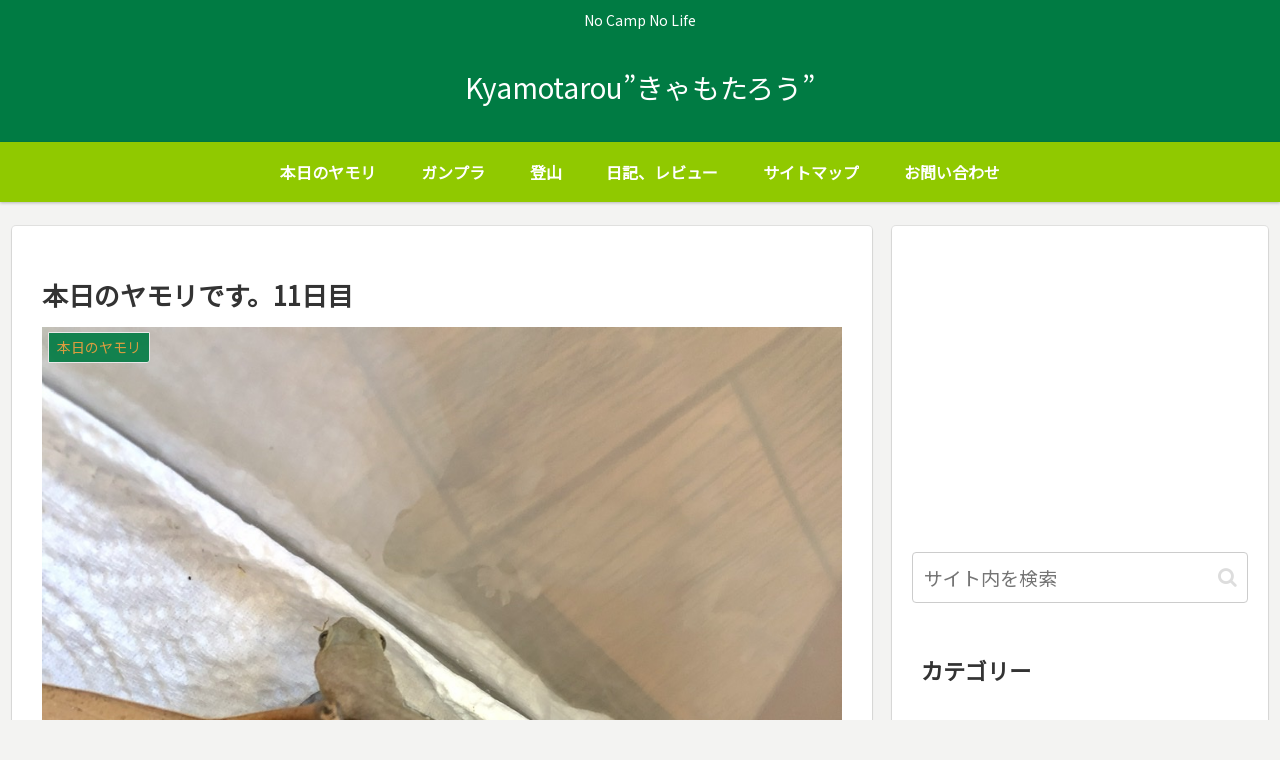

--- FILE ---
content_type: text/html; charset=utf-8
request_url: https://www.google.com/recaptcha/api2/anchor?ar=1&k=6LfIkaQZAAAAAPGxMRwTb5ToybQF9A-rAL7PgEO4&co=aHR0cHM6Ly90bXRta3lhbW90YXJvdS5jb206NDQz&hl=en&v=N67nZn4AqZkNcbeMu4prBgzg&size=invisible&badge=inline&anchor-ms=20000&execute-ms=30000&cb=yp87re808nk6
body_size: 48898
content:
<!DOCTYPE HTML><html dir="ltr" lang="en"><head><meta http-equiv="Content-Type" content="text/html; charset=UTF-8">
<meta http-equiv="X-UA-Compatible" content="IE=edge">
<title>reCAPTCHA</title>
<style type="text/css">
/* cyrillic-ext */
@font-face {
  font-family: 'Roboto';
  font-style: normal;
  font-weight: 400;
  font-stretch: 100%;
  src: url(//fonts.gstatic.com/s/roboto/v48/KFO7CnqEu92Fr1ME7kSn66aGLdTylUAMa3GUBHMdazTgWw.woff2) format('woff2');
  unicode-range: U+0460-052F, U+1C80-1C8A, U+20B4, U+2DE0-2DFF, U+A640-A69F, U+FE2E-FE2F;
}
/* cyrillic */
@font-face {
  font-family: 'Roboto';
  font-style: normal;
  font-weight: 400;
  font-stretch: 100%;
  src: url(//fonts.gstatic.com/s/roboto/v48/KFO7CnqEu92Fr1ME7kSn66aGLdTylUAMa3iUBHMdazTgWw.woff2) format('woff2');
  unicode-range: U+0301, U+0400-045F, U+0490-0491, U+04B0-04B1, U+2116;
}
/* greek-ext */
@font-face {
  font-family: 'Roboto';
  font-style: normal;
  font-weight: 400;
  font-stretch: 100%;
  src: url(//fonts.gstatic.com/s/roboto/v48/KFO7CnqEu92Fr1ME7kSn66aGLdTylUAMa3CUBHMdazTgWw.woff2) format('woff2');
  unicode-range: U+1F00-1FFF;
}
/* greek */
@font-face {
  font-family: 'Roboto';
  font-style: normal;
  font-weight: 400;
  font-stretch: 100%;
  src: url(//fonts.gstatic.com/s/roboto/v48/KFO7CnqEu92Fr1ME7kSn66aGLdTylUAMa3-UBHMdazTgWw.woff2) format('woff2');
  unicode-range: U+0370-0377, U+037A-037F, U+0384-038A, U+038C, U+038E-03A1, U+03A3-03FF;
}
/* math */
@font-face {
  font-family: 'Roboto';
  font-style: normal;
  font-weight: 400;
  font-stretch: 100%;
  src: url(//fonts.gstatic.com/s/roboto/v48/KFO7CnqEu92Fr1ME7kSn66aGLdTylUAMawCUBHMdazTgWw.woff2) format('woff2');
  unicode-range: U+0302-0303, U+0305, U+0307-0308, U+0310, U+0312, U+0315, U+031A, U+0326-0327, U+032C, U+032F-0330, U+0332-0333, U+0338, U+033A, U+0346, U+034D, U+0391-03A1, U+03A3-03A9, U+03B1-03C9, U+03D1, U+03D5-03D6, U+03F0-03F1, U+03F4-03F5, U+2016-2017, U+2034-2038, U+203C, U+2040, U+2043, U+2047, U+2050, U+2057, U+205F, U+2070-2071, U+2074-208E, U+2090-209C, U+20D0-20DC, U+20E1, U+20E5-20EF, U+2100-2112, U+2114-2115, U+2117-2121, U+2123-214F, U+2190, U+2192, U+2194-21AE, U+21B0-21E5, U+21F1-21F2, U+21F4-2211, U+2213-2214, U+2216-22FF, U+2308-230B, U+2310, U+2319, U+231C-2321, U+2336-237A, U+237C, U+2395, U+239B-23B7, U+23D0, U+23DC-23E1, U+2474-2475, U+25AF, U+25B3, U+25B7, U+25BD, U+25C1, U+25CA, U+25CC, U+25FB, U+266D-266F, U+27C0-27FF, U+2900-2AFF, U+2B0E-2B11, U+2B30-2B4C, U+2BFE, U+3030, U+FF5B, U+FF5D, U+1D400-1D7FF, U+1EE00-1EEFF;
}
/* symbols */
@font-face {
  font-family: 'Roboto';
  font-style: normal;
  font-weight: 400;
  font-stretch: 100%;
  src: url(//fonts.gstatic.com/s/roboto/v48/KFO7CnqEu92Fr1ME7kSn66aGLdTylUAMaxKUBHMdazTgWw.woff2) format('woff2');
  unicode-range: U+0001-000C, U+000E-001F, U+007F-009F, U+20DD-20E0, U+20E2-20E4, U+2150-218F, U+2190, U+2192, U+2194-2199, U+21AF, U+21E6-21F0, U+21F3, U+2218-2219, U+2299, U+22C4-22C6, U+2300-243F, U+2440-244A, U+2460-24FF, U+25A0-27BF, U+2800-28FF, U+2921-2922, U+2981, U+29BF, U+29EB, U+2B00-2BFF, U+4DC0-4DFF, U+FFF9-FFFB, U+10140-1018E, U+10190-1019C, U+101A0, U+101D0-101FD, U+102E0-102FB, U+10E60-10E7E, U+1D2C0-1D2D3, U+1D2E0-1D37F, U+1F000-1F0FF, U+1F100-1F1AD, U+1F1E6-1F1FF, U+1F30D-1F30F, U+1F315, U+1F31C, U+1F31E, U+1F320-1F32C, U+1F336, U+1F378, U+1F37D, U+1F382, U+1F393-1F39F, U+1F3A7-1F3A8, U+1F3AC-1F3AF, U+1F3C2, U+1F3C4-1F3C6, U+1F3CA-1F3CE, U+1F3D4-1F3E0, U+1F3ED, U+1F3F1-1F3F3, U+1F3F5-1F3F7, U+1F408, U+1F415, U+1F41F, U+1F426, U+1F43F, U+1F441-1F442, U+1F444, U+1F446-1F449, U+1F44C-1F44E, U+1F453, U+1F46A, U+1F47D, U+1F4A3, U+1F4B0, U+1F4B3, U+1F4B9, U+1F4BB, U+1F4BF, U+1F4C8-1F4CB, U+1F4D6, U+1F4DA, U+1F4DF, U+1F4E3-1F4E6, U+1F4EA-1F4ED, U+1F4F7, U+1F4F9-1F4FB, U+1F4FD-1F4FE, U+1F503, U+1F507-1F50B, U+1F50D, U+1F512-1F513, U+1F53E-1F54A, U+1F54F-1F5FA, U+1F610, U+1F650-1F67F, U+1F687, U+1F68D, U+1F691, U+1F694, U+1F698, U+1F6AD, U+1F6B2, U+1F6B9-1F6BA, U+1F6BC, U+1F6C6-1F6CF, U+1F6D3-1F6D7, U+1F6E0-1F6EA, U+1F6F0-1F6F3, U+1F6F7-1F6FC, U+1F700-1F7FF, U+1F800-1F80B, U+1F810-1F847, U+1F850-1F859, U+1F860-1F887, U+1F890-1F8AD, U+1F8B0-1F8BB, U+1F8C0-1F8C1, U+1F900-1F90B, U+1F93B, U+1F946, U+1F984, U+1F996, U+1F9E9, U+1FA00-1FA6F, U+1FA70-1FA7C, U+1FA80-1FA89, U+1FA8F-1FAC6, U+1FACE-1FADC, U+1FADF-1FAE9, U+1FAF0-1FAF8, U+1FB00-1FBFF;
}
/* vietnamese */
@font-face {
  font-family: 'Roboto';
  font-style: normal;
  font-weight: 400;
  font-stretch: 100%;
  src: url(//fonts.gstatic.com/s/roboto/v48/KFO7CnqEu92Fr1ME7kSn66aGLdTylUAMa3OUBHMdazTgWw.woff2) format('woff2');
  unicode-range: U+0102-0103, U+0110-0111, U+0128-0129, U+0168-0169, U+01A0-01A1, U+01AF-01B0, U+0300-0301, U+0303-0304, U+0308-0309, U+0323, U+0329, U+1EA0-1EF9, U+20AB;
}
/* latin-ext */
@font-face {
  font-family: 'Roboto';
  font-style: normal;
  font-weight: 400;
  font-stretch: 100%;
  src: url(//fonts.gstatic.com/s/roboto/v48/KFO7CnqEu92Fr1ME7kSn66aGLdTylUAMa3KUBHMdazTgWw.woff2) format('woff2');
  unicode-range: U+0100-02BA, U+02BD-02C5, U+02C7-02CC, U+02CE-02D7, U+02DD-02FF, U+0304, U+0308, U+0329, U+1D00-1DBF, U+1E00-1E9F, U+1EF2-1EFF, U+2020, U+20A0-20AB, U+20AD-20C0, U+2113, U+2C60-2C7F, U+A720-A7FF;
}
/* latin */
@font-face {
  font-family: 'Roboto';
  font-style: normal;
  font-weight: 400;
  font-stretch: 100%;
  src: url(//fonts.gstatic.com/s/roboto/v48/KFO7CnqEu92Fr1ME7kSn66aGLdTylUAMa3yUBHMdazQ.woff2) format('woff2');
  unicode-range: U+0000-00FF, U+0131, U+0152-0153, U+02BB-02BC, U+02C6, U+02DA, U+02DC, U+0304, U+0308, U+0329, U+2000-206F, U+20AC, U+2122, U+2191, U+2193, U+2212, U+2215, U+FEFF, U+FFFD;
}
/* cyrillic-ext */
@font-face {
  font-family: 'Roboto';
  font-style: normal;
  font-weight: 500;
  font-stretch: 100%;
  src: url(//fonts.gstatic.com/s/roboto/v48/KFO7CnqEu92Fr1ME7kSn66aGLdTylUAMa3GUBHMdazTgWw.woff2) format('woff2');
  unicode-range: U+0460-052F, U+1C80-1C8A, U+20B4, U+2DE0-2DFF, U+A640-A69F, U+FE2E-FE2F;
}
/* cyrillic */
@font-face {
  font-family: 'Roboto';
  font-style: normal;
  font-weight: 500;
  font-stretch: 100%;
  src: url(//fonts.gstatic.com/s/roboto/v48/KFO7CnqEu92Fr1ME7kSn66aGLdTylUAMa3iUBHMdazTgWw.woff2) format('woff2');
  unicode-range: U+0301, U+0400-045F, U+0490-0491, U+04B0-04B1, U+2116;
}
/* greek-ext */
@font-face {
  font-family: 'Roboto';
  font-style: normal;
  font-weight: 500;
  font-stretch: 100%;
  src: url(//fonts.gstatic.com/s/roboto/v48/KFO7CnqEu92Fr1ME7kSn66aGLdTylUAMa3CUBHMdazTgWw.woff2) format('woff2');
  unicode-range: U+1F00-1FFF;
}
/* greek */
@font-face {
  font-family: 'Roboto';
  font-style: normal;
  font-weight: 500;
  font-stretch: 100%;
  src: url(//fonts.gstatic.com/s/roboto/v48/KFO7CnqEu92Fr1ME7kSn66aGLdTylUAMa3-UBHMdazTgWw.woff2) format('woff2');
  unicode-range: U+0370-0377, U+037A-037F, U+0384-038A, U+038C, U+038E-03A1, U+03A3-03FF;
}
/* math */
@font-face {
  font-family: 'Roboto';
  font-style: normal;
  font-weight: 500;
  font-stretch: 100%;
  src: url(//fonts.gstatic.com/s/roboto/v48/KFO7CnqEu92Fr1ME7kSn66aGLdTylUAMawCUBHMdazTgWw.woff2) format('woff2');
  unicode-range: U+0302-0303, U+0305, U+0307-0308, U+0310, U+0312, U+0315, U+031A, U+0326-0327, U+032C, U+032F-0330, U+0332-0333, U+0338, U+033A, U+0346, U+034D, U+0391-03A1, U+03A3-03A9, U+03B1-03C9, U+03D1, U+03D5-03D6, U+03F0-03F1, U+03F4-03F5, U+2016-2017, U+2034-2038, U+203C, U+2040, U+2043, U+2047, U+2050, U+2057, U+205F, U+2070-2071, U+2074-208E, U+2090-209C, U+20D0-20DC, U+20E1, U+20E5-20EF, U+2100-2112, U+2114-2115, U+2117-2121, U+2123-214F, U+2190, U+2192, U+2194-21AE, U+21B0-21E5, U+21F1-21F2, U+21F4-2211, U+2213-2214, U+2216-22FF, U+2308-230B, U+2310, U+2319, U+231C-2321, U+2336-237A, U+237C, U+2395, U+239B-23B7, U+23D0, U+23DC-23E1, U+2474-2475, U+25AF, U+25B3, U+25B7, U+25BD, U+25C1, U+25CA, U+25CC, U+25FB, U+266D-266F, U+27C0-27FF, U+2900-2AFF, U+2B0E-2B11, U+2B30-2B4C, U+2BFE, U+3030, U+FF5B, U+FF5D, U+1D400-1D7FF, U+1EE00-1EEFF;
}
/* symbols */
@font-face {
  font-family: 'Roboto';
  font-style: normal;
  font-weight: 500;
  font-stretch: 100%;
  src: url(//fonts.gstatic.com/s/roboto/v48/KFO7CnqEu92Fr1ME7kSn66aGLdTylUAMaxKUBHMdazTgWw.woff2) format('woff2');
  unicode-range: U+0001-000C, U+000E-001F, U+007F-009F, U+20DD-20E0, U+20E2-20E4, U+2150-218F, U+2190, U+2192, U+2194-2199, U+21AF, U+21E6-21F0, U+21F3, U+2218-2219, U+2299, U+22C4-22C6, U+2300-243F, U+2440-244A, U+2460-24FF, U+25A0-27BF, U+2800-28FF, U+2921-2922, U+2981, U+29BF, U+29EB, U+2B00-2BFF, U+4DC0-4DFF, U+FFF9-FFFB, U+10140-1018E, U+10190-1019C, U+101A0, U+101D0-101FD, U+102E0-102FB, U+10E60-10E7E, U+1D2C0-1D2D3, U+1D2E0-1D37F, U+1F000-1F0FF, U+1F100-1F1AD, U+1F1E6-1F1FF, U+1F30D-1F30F, U+1F315, U+1F31C, U+1F31E, U+1F320-1F32C, U+1F336, U+1F378, U+1F37D, U+1F382, U+1F393-1F39F, U+1F3A7-1F3A8, U+1F3AC-1F3AF, U+1F3C2, U+1F3C4-1F3C6, U+1F3CA-1F3CE, U+1F3D4-1F3E0, U+1F3ED, U+1F3F1-1F3F3, U+1F3F5-1F3F7, U+1F408, U+1F415, U+1F41F, U+1F426, U+1F43F, U+1F441-1F442, U+1F444, U+1F446-1F449, U+1F44C-1F44E, U+1F453, U+1F46A, U+1F47D, U+1F4A3, U+1F4B0, U+1F4B3, U+1F4B9, U+1F4BB, U+1F4BF, U+1F4C8-1F4CB, U+1F4D6, U+1F4DA, U+1F4DF, U+1F4E3-1F4E6, U+1F4EA-1F4ED, U+1F4F7, U+1F4F9-1F4FB, U+1F4FD-1F4FE, U+1F503, U+1F507-1F50B, U+1F50D, U+1F512-1F513, U+1F53E-1F54A, U+1F54F-1F5FA, U+1F610, U+1F650-1F67F, U+1F687, U+1F68D, U+1F691, U+1F694, U+1F698, U+1F6AD, U+1F6B2, U+1F6B9-1F6BA, U+1F6BC, U+1F6C6-1F6CF, U+1F6D3-1F6D7, U+1F6E0-1F6EA, U+1F6F0-1F6F3, U+1F6F7-1F6FC, U+1F700-1F7FF, U+1F800-1F80B, U+1F810-1F847, U+1F850-1F859, U+1F860-1F887, U+1F890-1F8AD, U+1F8B0-1F8BB, U+1F8C0-1F8C1, U+1F900-1F90B, U+1F93B, U+1F946, U+1F984, U+1F996, U+1F9E9, U+1FA00-1FA6F, U+1FA70-1FA7C, U+1FA80-1FA89, U+1FA8F-1FAC6, U+1FACE-1FADC, U+1FADF-1FAE9, U+1FAF0-1FAF8, U+1FB00-1FBFF;
}
/* vietnamese */
@font-face {
  font-family: 'Roboto';
  font-style: normal;
  font-weight: 500;
  font-stretch: 100%;
  src: url(//fonts.gstatic.com/s/roboto/v48/KFO7CnqEu92Fr1ME7kSn66aGLdTylUAMa3OUBHMdazTgWw.woff2) format('woff2');
  unicode-range: U+0102-0103, U+0110-0111, U+0128-0129, U+0168-0169, U+01A0-01A1, U+01AF-01B0, U+0300-0301, U+0303-0304, U+0308-0309, U+0323, U+0329, U+1EA0-1EF9, U+20AB;
}
/* latin-ext */
@font-face {
  font-family: 'Roboto';
  font-style: normal;
  font-weight: 500;
  font-stretch: 100%;
  src: url(//fonts.gstatic.com/s/roboto/v48/KFO7CnqEu92Fr1ME7kSn66aGLdTylUAMa3KUBHMdazTgWw.woff2) format('woff2');
  unicode-range: U+0100-02BA, U+02BD-02C5, U+02C7-02CC, U+02CE-02D7, U+02DD-02FF, U+0304, U+0308, U+0329, U+1D00-1DBF, U+1E00-1E9F, U+1EF2-1EFF, U+2020, U+20A0-20AB, U+20AD-20C0, U+2113, U+2C60-2C7F, U+A720-A7FF;
}
/* latin */
@font-face {
  font-family: 'Roboto';
  font-style: normal;
  font-weight: 500;
  font-stretch: 100%;
  src: url(//fonts.gstatic.com/s/roboto/v48/KFO7CnqEu92Fr1ME7kSn66aGLdTylUAMa3yUBHMdazQ.woff2) format('woff2');
  unicode-range: U+0000-00FF, U+0131, U+0152-0153, U+02BB-02BC, U+02C6, U+02DA, U+02DC, U+0304, U+0308, U+0329, U+2000-206F, U+20AC, U+2122, U+2191, U+2193, U+2212, U+2215, U+FEFF, U+FFFD;
}
/* cyrillic-ext */
@font-face {
  font-family: 'Roboto';
  font-style: normal;
  font-weight: 900;
  font-stretch: 100%;
  src: url(//fonts.gstatic.com/s/roboto/v48/KFO7CnqEu92Fr1ME7kSn66aGLdTylUAMa3GUBHMdazTgWw.woff2) format('woff2');
  unicode-range: U+0460-052F, U+1C80-1C8A, U+20B4, U+2DE0-2DFF, U+A640-A69F, U+FE2E-FE2F;
}
/* cyrillic */
@font-face {
  font-family: 'Roboto';
  font-style: normal;
  font-weight: 900;
  font-stretch: 100%;
  src: url(//fonts.gstatic.com/s/roboto/v48/KFO7CnqEu92Fr1ME7kSn66aGLdTylUAMa3iUBHMdazTgWw.woff2) format('woff2');
  unicode-range: U+0301, U+0400-045F, U+0490-0491, U+04B0-04B1, U+2116;
}
/* greek-ext */
@font-face {
  font-family: 'Roboto';
  font-style: normal;
  font-weight: 900;
  font-stretch: 100%;
  src: url(//fonts.gstatic.com/s/roboto/v48/KFO7CnqEu92Fr1ME7kSn66aGLdTylUAMa3CUBHMdazTgWw.woff2) format('woff2');
  unicode-range: U+1F00-1FFF;
}
/* greek */
@font-face {
  font-family: 'Roboto';
  font-style: normal;
  font-weight: 900;
  font-stretch: 100%;
  src: url(//fonts.gstatic.com/s/roboto/v48/KFO7CnqEu92Fr1ME7kSn66aGLdTylUAMa3-UBHMdazTgWw.woff2) format('woff2');
  unicode-range: U+0370-0377, U+037A-037F, U+0384-038A, U+038C, U+038E-03A1, U+03A3-03FF;
}
/* math */
@font-face {
  font-family: 'Roboto';
  font-style: normal;
  font-weight: 900;
  font-stretch: 100%;
  src: url(//fonts.gstatic.com/s/roboto/v48/KFO7CnqEu92Fr1ME7kSn66aGLdTylUAMawCUBHMdazTgWw.woff2) format('woff2');
  unicode-range: U+0302-0303, U+0305, U+0307-0308, U+0310, U+0312, U+0315, U+031A, U+0326-0327, U+032C, U+032F-0330, U+0332-0333, U+0338, U+033A, U+0346, U+034D, U+0391-03A1, U+03A3-03A9, U+03B1-03C9, U+03D1, U+03D5-03D6, U+03F0-03F1, U+03F4-03F5, U+2016-2017, U+2034-2038, U+203C, U+2040, U+2043, U+2047, U+2050, U+2057, U+205F, U+2070-2071, U+2074-208E, U+2090-209C, U+20D0-20DC, U+20E1, U+20E5-20EF, U+2100-2112, U+2114-2115, U+2117-2121, U+2123-214F, U+2190, U+2192, U+2194-21AE, U+21B0-21E5, U+21F1-21F2, U+21F4-2211, U+2213-2214, U+2216-22FF, U+2308-230B, U+2310, U+2319, U+231C-2321, U+2336-237A, U+237C, U+2395, U+239B-23B7, U+23D0, U+23DC-23E1, U+2474-2475, U+25AF, U+25B3, U+25B7, U+25BD, U+25C1, U+25CA, U+25CC, U+25FB, U+266D-266F, U+27C0-27FF, U+2900-2AFF, U+2B0E-2B11, U+2B30-2B4C, U+2BFE, U+3030, U+FF5B, U+FF5D, U+1D400-1D7FF, U+1EE00-1EEFF;
}
/* symbols */
@font-face {
  font-family: 'Roboto';
  font-style: normal;
  font-weight: 900;
  font-stretch: 100%;
  src: url(//fonts.gstatic.com/s/roboto/v48/KFO7CnqEu92Fr1ME7kSn66aGLdTylUAMaxKUBHMdazTgWw.woff2) format('woff2');
  unicode-range: U+0001-000C, U+000E-001F, U+007F-009F, U+20DD-20E0, U+20E2-20E4, U+2150-218F, U+2190, U+2192, U+2194-2199, U+21AF, U+21E6-21F0, U+21F3, U+2218-2219, U+2299, U+22C4-22C6, U+2300-243F, U+2440-244A, U+2460-24FF, U+25A0-27BF, U+2800-28FF, U+2921-2922, U+2981, U+29BF, U+29EB, U+2B00-2BFF, U+4DC0-4DFF, U+FFF9-FFFB, U+10140-1018E, U+10190-1019C, U+101A0, U+101D0-101FD, U+102E0-102FB, U+10E60-10E7E, U+1D2C0-1D2D3, U+1D2E0-1D37F, U+1F000-1F0FF, U+1F100-1F1AD, U+1F1E6-1F1FF, U+1F30D-1F30F, U+1F315, U+1F31C, U+1F31E, U+1F320-1F32C, U+1F336, U+1F378, U+1F37D, U+1F382, U+1F393-1F39F, U+1F3A7-1F3A8, U+1F3AC-1F3AF, U+1F3C2, U+1F3C4-1F3C6, U+1F3CA-1F3CE, U+1F3D4-1F3E0, U+1F3ED, U+1F3F1-1F3F3, U+1F3F5-1F3F7, U+1F408, U+1F415, U+1F41F, U+1F426, U+1F43F, U+1F441-1F442, U+1F444, U+1F446-1F449, U+1F44C-1F44E, U+1F453, U+1F46A, U+1F47D, U+1F4A3, U+1F4B0, U+1F4B3, U+1F4B9, U+1F4BB, U+1F4BF, U+1F4C8-1F4CB, U+1F4D6, U+1F4DA, U+1F4DF, U+1F4E3-1F4E6, U+1F4EA-1F4ED, U+1F4F7, U+1F4F9-1F4FB, U+1F4FD-1F4FE, U+1F503, U+1F507-1F50B, U+1F50D, U+1F512-1F513, U+1F53E-1F54A, U+1F54F-1F5FA, U+1F610, U+1F650-1F67F, U+1F687, U+1F68D, U+1F691, U+1F694, U+1F698, U+1F6AD, U+1F6B2, U+1F6B9-1F6BA, U+1F6BC, U+1F6C6-1F6CF, U+1F6D3-1F6D7, U+1F6E0-1F6EA, U+1F6F0-1F6F3, U+1F6F7-1F6FC, U+1F700-1F7FF, U+1F800-1F80B, U+1F810-1F847, U+1F850-1F859, U+1F860-1F887, U+1F890-1F8AD, U+1F8B0-1F8BB, U+1F8C0-1F8C1, U+1F900-1F90B, U+1F93B, U+1F946, U+1F984, U+1F996, U+1F9E9, U+1FA00-1FA6F, U+1FA70-1FA7C, U+1FA80-1FA89, U+1FA8F-1FAC6, U+1FACE-1FADC, U+1FADF-1FAE9, U+1FAF0-1FAF8, U+1FB00-1FBFF;
}
/* vietnamese */
@font-face {
  font-family: 'Roboto';
  font-style: normal;
  font-weight: 900;
  font-stretch: 100%;
  src: url(//fonts.gstatic.com/s/roboto/v48/KFO7CnqEu92Fr1ME7kSn66aGLdTylUAMa3OUBHMdazTgWw.woff2) format('woff2');
  unicode-range: U+0102-0103, U+0110-0111, U+0128-0129, U+0168-0169, U+01A0-01A1, U+01AF-01B0, U+0300-0301, U+0303-0304, U+0308-0309, U+0323, U+0329, U+1EA0-1EF9, U+20AB;
}
/* latin-ext */
@font-face {
  font-family: 'Roboto';
  font-style: normal;
  font-weight: 900;
  font-stretch: 100%;
  src: url(//fonts.gstatic.com/s/roboto/v48/KFO7CnqEu92Fr1ME7kSn66aGLdTylUAMa3KUBHMdazTgWw.woff2) format('woff2');
  unicode-range: U+0100-02BA, U+02BD-02C5, U+02C7-02CC, U+02CE-02D7, U+02DD-02FF, U+0304, U+0308, U+0329, U+1D00-1DBF, U+1E00-1E9F, U+1EF2-1EFF, U+2020, U+20A0-20AB, U+20AD-20C0, U+2113, U+2C60-2C7F, U+A720-A7FF;
}
/* latin */
@font-face {
  font-family: 'Roboto';
  font-style: normal;
  font-weight: 900;
  font-stretch: 100%;
  src: url(//fonts.gstatic.com/s/roboto/v48/KFO7CnqEu92Fr1ME7kSn66aGLdTylUAMa3yUBHMdazQ.woff2) format('woff2');
  unicode-range: U+0000-00FF, U+0131, U+0152-0153, U+02BB-02BC, U+02C6, U+02DA, U+02DC, U+0304, U+0308, U+0329, U+2000-206F, U+20AC, U+2122, U+2191, U+2193, U+2212, U+2215, U+FEFF, U+FFFD;
}

</style>
<link rel="stylesheet" type="text/css" href="https://www.gstatic.com/recaptcha/releases/N67nZn4AqZkNcbeMu4prBgzg/styles__ltr.css">
<script nonce="ZbxsEPWcqsiZOWxNO-kh1w" type="text/javascript">window['__recaptcha_api'] = 'https://www.google.com/recaptcha/api2/';</script>
<script type="text/javascript" src="https://www.gstatic.com/recaptcha/releases/N67nZn4AqZkNcbeMu4prBgzg/recaptcha__en.js" nonce="ZbxsEPWcqsiZOWxNO-kh1w">
      
    </script></head>
<body><div id="rc-anchor-alert" class="rc-anchor-alert"></div>
<input type="hidden" id="recaptcha-token" value="[base64]">
<script type="text/javascript" nonce="ZbxsEPWcqsiZOWxNO-kh1w">
      recaptcha.anchor.Main.init("[\x22ainput\x22,[\x22bgdata\x22,\x22\x22,\[base64]/[base64]/[base64]/bmV3IHJbeF0oY1swXSk6RT09Mj9uZXcgclt4XShjWzBdLGNbMV0pOkU9PTM/bmV3IHJbeF0oY1swXSxjWzFdLGNbMl0pOkU9PTQ/[base64]/[base64]/[base64]/[base64]/[base64]/[base64]/[base64]/[base64]\x22,\[base64]\\u003d\x22,\x22IGTCvsKzwp0Gwq8MM8K/[base64]/Z8O0YMKSHRDDm8OAwoXCl1hbJsKVSFIywq3DmsK/FcKhZsKKwqRawrLCuiQ0wrc3Vn/[base64]/CpMKNwp5Nw5rCvsOJYcOZS8K6w5TCgiJHK1fDkTYKwq47w4zDjsOmUx5hwrzCvVlxw6jCkMOgD8OlS8KFRApDw6DDkzrCtnPConFPY8Kqw6BoaTEbwrlCfibChDcKesK3wobCrxFkw53CgDfCtcO9wqjDiDrDl8K3MMKow4/[base64]/CqMKEYMOmwqEQw6JNw75Yw6HCiMKrwodKw7/CvMKUw406w6TDrcONwpp9DMO5HcOVT8OhLFRdJz/CoMOMA8K0w5PDkMO1wrbCrXItwoLCrlAnAGnCgV/DonzCkcO1fDTCrMK7GTMvw73CmMKzwpFIXMKmw5cCw70mwoIYGRZcfsOywq54wp3CmlfDjsK8OCTDux7DksKbwrBlRwxIIhjCp8OfLcKBT8KIXsO5w5wzwpXDicO2d8KBw4F2PMO/IlzDsCdZwqDCu8O1w5YOw5PDusKpwqk7TcKfUcKmJcKMJMOFLxbDsjpfw7BqwqzDoDF/woHCosK/[base64]/CugRXVkvCqsO7w7FUWcKhw7bDsMOSw6nChDI+wpMiZiAlBloWw5kwwrVEw5NEEsK3EcO7w77DpG5/C8OxwpjDvcOZMHdHw6PCknTDlGfDmDPCm8K9ViZNH8OQYsOQw6pqw5TCvFzCi8ONw5/ClMO8w7MAUXtsScOlYCXCq8OjJw43w5swwovDk8O1w5TClcO7wrvCkxl1w4vCvMKVwq9wwpTDqj1bwpHDjMKAw4h/wrUeI8KGNcOww4PDsFlCeyZRwoDDvMKQwr3Cin/DkXvDnxrCmlXCizLDgX87wpQmcATCg8Kfw6zChMKEwptKIh/CuMKyw6rDlmV8NcKKw67CnzBywqxeP34UwoA6FmDDrG0Tw58oFH5Wwq/CsUA7wp5VM8KaUSLDj1bCs8Oww5vDucKve8KXwpUWwoLCkcK+wp9DBsODwpXCvcKRNsKQdTHDgcOgOS3DoQx/O8KFwrHCi8OiYsKrU8KwwrvCr2LCvDbDhhTCgwDCtcOkHh8mw7BGw5nDicKtI1zDhHHCvzQGw5/[base64]/Cmi7DlsKVw6/CpT1jwozDiTpVD8OawprDpjvCrxlRw7fDjAIxwoXDgsOfe8KUMcO3w43CvQNxUW7Cu1pxwoVBRy/[base64]/[base64]/[base64]/DpMK6L8KIB8KGwp3Dk8O9MBTDk3bDhj0JwrDDgsOYXTrCmhIlOkbDuyZyw684TsK6DxvDlzfDhMK8bGI5K1LCtSwuw5hCJgYjw4pQwrckMEPDhcOww67CnHIUNsKPOcK5FcOpXVlLSsOzMcKAwqY9w4DCsCRQHTnDtxA6A8KlJ3xfIDgmGXBbPxHCpWvDhmvDmCo/wrYGw4AuRcK2LGo3JsKfw5DChcKXw7vCsXxqw54YXcKVecOOEw7CiAl3w4p8FU/DjQDCgsOUw7zDnFdwETvDkykfdcOSwqhfHAZnc38UFWUSCCrCp3TCm8OxVS/DllHCnTDDtl3DnSvDn2fDvA7CgcKzOcOfFBLDh8KaQlEFGRtbJC7Cm2coaSZ9UsKqw5HDj8OOSsOOT8KKHsKqeSovf3F3w6jCksOoGGxsw47Dm3nCuMO6w6XDmmvCkmAdw7ZpwrUNKcKCwoTDu0spwqzDtDzCg8KmBsOJw7orMMOnCQpnOsKIw5xOwo3Dnw/DoMOHw5XDj8K6wqxAw4zCgnrCrcK8bMKqwpfCvsOewrvDsWXColU6LgvDp3Yuw7Q0wqLCrgnDgcOiw4zDsjBcF8OawoTClsO2W8Ohw7oRw4XDtMKQw4PCkcKKw7TDksOMaUYjbR1cw4JvC8K5KMKqQFd+BTdBw7/DkMOowqNawo7DiGxRw4RBw77CnBfCj1JqwoPDqFPDncKqXXF6RxnDosKWUMOTw7cISMKLwrDDoyzCl8K0MsOQHTvDhAoEwpXDpDrCkzgMUsKewrLDtXPCucOpFMKLem1EVMOrw6AyAgfCrx/ChWlEEcOGNcOEwpnDsyPDrsKdYz7DpTDCtEI/f8KawoTCnibCtz3Com/Du17Dv0vCsz1MDyTCgMKlXsO4wo7CnMOGbw0bwqTDtsOEwqQ/eD0/H8KswpVHE8Ofw7Yxw5LCisKCQkgVwqbDpXsMw5bDikdIwoMPwoNkbnPDtMO+w7jCscK7UCHCvGjCvMKQO8ORw55mXTLDqlHDuxQKMcOmw5lcYcKjDiDDhHLDsR9Pw5prDRvCl8OywpRtw7jDuE/Dqzp3NyshB8OpVToCw7NeLMOUw6ttwpxxdA82w4wiw6/Dq8OjOcO3w4TCuRvDiGoGVHLCsMK1Nm4aw6XCmSTDkcKqwrgKFm7DpMORb3vCucOxRSktbcKfScOQw5ZuflTDlMOcw7HDhijCqMKqY8KGbcKSccO9fy8GBsKPwojDtlsvw503DE7DrzrDlC/[base64]/DjyFYw5QHbMKGCQnCi8Opw7BoOFNvw6JEw6MZbMOcwrM6FFLDljwDwqJhwpw0TT4kw6bDkMOpB3LCs3rCt8KMf8KfJMKFJi1nW8KNw7fCksKPwr5DXsKbw591KTc1cAfDm8KJwqRHwqkydsKWw5AAL2l0JhvDiTd2woTCmsK/[base64]/CRPCoWoMCENrPUAbVsK+wrVIw44ZwoPDusOfPMK5CMOYw5vCm8Otc1XDgsKvw4DDliYKwp5vw4fCm8KnKcOqIMOdMBRGw7Ruc8OFD3AVwpDCswbDknZNwrVGGCDDlsOdGWx9Rj/DlcOQwr8HEsKXw7fCqMOpw53DkFldBVPCnsKBw6HCglJ6w5DDk8Kyw550w7jCrcKgw6DCnsKfSiwQwr/CmVrDnQ4Nwr7Cm8K/woM3MMK7w4FKBcKuwoAePMKnwrXCtsKwVMOHHsKyw6fDnUfDrcKzw542e8O/BMK0LcOew5jDvsOKG8OyMDjDgn5/w6dTw7fCu8KnAcOMRcOBJsO/OUotYyPCtx7ChcK5IR5Nw7IJw7vDsEpbGyPCrD1UVsOea8Odw7rDosOTwrHCkhXCg1LDrFNsw6nCpi7DqsOcwpzDnSPDk8KIwoREw5dAw6YMw4g1Kn7CsRnDumAFw7TCrRtxO8OowpA4wrVHBsKCw6LCi8KWBcKzwq/CpTbCmiPDgBjDs8KVEBYRwo1aQUIgwr/[base64]/[base64]/[base64]/CucOLwpnDvTNvw4PCosO4L0Q/wpYywrgZLU/CoURvIMKGwqFuwqjCoA13wrNzQcOjdsO3wpDCkcKXwpDCqVURw7Fawo/ChMKpw4DDu1vDjMOWGcKrwr3Dvw1NI0YNERLCkcKwwol2wpxVwqw4bMKALsKqwqDDiiDCuSAzw557FEnDp8KnwrdgJ0QzDcKJwogaX8OVTUNFw54ew5JvOgvCvMOjw7nChMO1MS16w7DDtsKBwo/Dp13DuULDmlzCuMOgw6Vcw5kaw6HDiRXCjis+wr8zSj3Dl8KzYCPDv8KlbhLCv8OQScKmfDrDi8KFw6bCrVk/LcOQw67CjxExw5V5wrzDlRV/[base64]/[base64]/fMKrwqlELcO5wrPDqsOwwpLCl8Kww5ZjwqvCpcKiw7Rtw6huw4rDlFMUbcKcfRFTwqbDo8OowpVXw51rw5LDiBY1bsO/PcO3NR8ADnp3KnthUxLCjyTDvRXCqcKvwrYywpPDuMO+Q2AzKD5RwrlUOcKywpPDi8KnwqBdXsKaw5Ute8OMw5sld8O+OmXChMK3aGDCtMOyL04nEsKaw7FqcidYLHLCmsObQ09WPz/Cmm88w7bCgzB+w7LCqx3CmCZwwoHCrsOeYD3Cs8OwZsKIw4h/ZcKkwpdYw4xNwr/CgsOewqwOaRXCmMOuOXM9wqfCvBJmFcODHhvDrWQRWx3DlsKtblzCqcO/w6ZzwpbCuMKODMOcYmfDsMOwOm5RKEJbecOkIFsnw55/GcO0w4LCkH15L2jCgBzCoA4oRsKrwrx3QkkXShDCi8Kyw5ExGsKoZcOUSQBGw6ZYwrTDnRrCosKcw4HDt8Kmw5XDoxQ5wrbCu2M8wp/[base64]/[base64]/[base64]/CtcOxw7huwprCsVoswoRTQMO/[base64]/CuMKwLMKDMWA9wrrDqsOwA1nCu8O4EmPDpmPDlRjDowsTWsOiO8KeS8Oaw4lHw6QRwrrCn8KOwq/CvCzCisOvwqA0w7rDoUbDv3RxKRkIGzjCucKtwrQML8OTwq17wo1Qwqkrf8K3w6/Ct8O1TC17BcOgw41Gw5zCoQ1uEsOHb0/CnsO/NsKCWcOyw4pQw4JiZ8OdIcKTF8OJwoXDrsKQw5bCnMOAfijDiMOMwpMiw5jDqXZAwqdQwpTDugEswrjCi0ZFwqXDncKSPQoLFMKJw5RvcX3DiVnDusKtwqI8wrHCmkPDt8KNw7gBeiEvwqUFwqLCq8OnUsKowqbDgcKQw5M0w7/CrMOHwos+CcK+wpohwpDDlQsaTiImw6HCj0sJw7DDkMKiBMOEw4tnEcOUacOTwrMOwqHDoMOfwq3DkkDDvQvDqxnDsQ/CnsOcXGfDs8KAw7FtfADDnmHDnkTCli3CkF4nw7rDpcKnNG9Fwpcow5bCksKRwr86UMK4a8KdwpkBwpEpBcOlw4/CkcKsw4VyQ8OwZzbDpjXDq8K+eEnCtBBOB8Ozwq8Jw4vDgMKrBS3Dog0eIMKEAsKMCBkew5orOMO4N8OQRMO5wqQuw7pfesKKw5M5B1VEwrNtE8O2wo4Uw4lxw47DsEFOJcOLwocMw6oxw7zDrsOZwpTCmcO4S8KUR18Sw7Fjb8Oewp7CrE7CrMKPwp/Cu8KbNR3DmjDCp8K3WMOrFlRdC1MLw7bDoMOpw6AbwqFVw7JGw7ZJLEJ5GWcdwp3CvW9fOsOTw73CvcKGU3jDssKKDRUPwpwWccOcwprDk8Kjw5FTD31OwqtNecKrIznDnsKTwqcpw5bDjsONW8KnDsOPNsOIHMKTw4/Dv8OnworCmyvDpMOnb8OJwp4CLXfCuS7DnsO+w6bCjcKcw4DDj0DCs8O3wqx2EcKtZ8KSU2Myw4Jfw5lFPHkzKMOWXjrDmizCgsO0VCLCvCrCkUYrFsK0woXDncOGw6hnw6ERwpBWU8O3TMK2b8K/woMMXsKBwr87OlrCk8KtM8OIwrPDgsOjb8KpPjvDsVV0w7ozZzvCpnFhf8KIw7zDkX/ClmxPEcO0AH3CiSrCmsOaWsO/wqjDukAqBsOvCcKnwqwWwrjDu2vDrwQ4w6/DmcKDU8OjGsO0w5Vlwp5nesOCHxkhw44aLx/DmcKsw6xWA8OWwqHDnERZL8OrwqvDnMOgw7rDhnAtV8KUVMOcwqs/[base64]/wrjDtMKowqrClcKuw7ExK8K9wo0swpDCg8KhI2s5w7bDv8KbwoPChcKyVsKIw65MclF+wpgKwqpNE29/w6UXPcKmwo03JzXDjzp6eFjCgMKIw4jDg8Ofw5lBNh/DpgrCsGPChMOTNnPCrw7CoMO4w6RFwrDCjMK8acKbw68VRRdSwqXDusKrXjxMD8ObR8OzCVDCscOSwph4MMO8Bywiw6/CocK2YcKFw4XDnW3CgEVsYg8/VnzDv8Ktwq3CsGowbMK4H8O6wr/DoMKOcMOtw5g4fcOqwolqw54WwpXChsKPMsKTwq/DkcKvKsONw6rDl8OVw7bCqVXDmyw5w7hWDcOcw4bCksKFP8KbwpjDtcOvBBc+w7nDkcOiCMKqIMK8wrwVbMOgGcKXw6dhfcKCQw1cwp3CgcO8BCxrIMKtwo7DoiteTTTCocOUBsKQZ34OR0rDqcKxIBdePVhuJMOgVWPCm8K/SsK1HcKAwqXDgsONKCTCghQxwq3DpMKmwp7CtcO2fRjDuXLDmcOrwpw/UljCqMO8wqnDnsKCKMKxw4gELX7Cpk5ADBDDgcOvEAfDhQbDnBhBwodYcgLCm20Bw6HDshAMwqrCkcO7w4DCqjHDn8KPw7lfwpvDksKnw5c8w5ZUwp/[base64]/Dlw44wpo4QcOFw4tEMH3Cp0lnVMOLwpTDsMO2w7nCgDlZwq4VHi3DgS/CunnDmcOMUjM9w6HDi8Kgw6LDo8K7wrTCgcO2CgzCicKlw6TDmXUgwoDCjWTDscOsfMKYwqXCqcKHejDCrVDCpsK5F8KLwqLCuTpZw7LCpcOhw6h0HMKPBEHCt8KJaFx1w7DCjxhbZcOVwp5dZsK7w7lLw4sUw4gewpAeR8K6w6nCoMKNwrDDksKJBW/DiTvDuGHCn0RPwovCtQt+fcObw5t7PsKBWXx+Cg9NCMOlwpvDhMK/w7zCpsKgS8KFKGI8AsK7R2kPwrvCn8OJwofCssOEw7Ebw5ZML8OTwpfDngPDrk1fw7EQw6FBwqLCpWcaFERHwqt3w4nDusKxRUkKdsOVwocUImt/wolew5woJ0ojwpjCgmzDtVQ+VMKKZTvCn8OXEnBTHkbDmcOUworCtSwgXsO4w5jCoTh2LXDDoUzDrV0nwptlD8OCwovDmsKtWgQ2w4jChR7CoiUmwrkNw5TCk2YwOUQ5w6fCscOrdsKoV2TCi2rDqsO7wpTDqkUYbMKiMS/DvD7CpsKuw7pCRmzDr8K3SUckDTTChMOlwqhaw5LCl8OCw6nCssKvwrjCpCrCkx09HmARw4nCpMOZISPDj8O2wqlEwobDiMOrwpPCicOyw5rClsOFwo3DtMKkOMOTRcK1wr/CnVtlw6zClAUffMOfKhMiNcOcw4BUwp5Ww5bDlMOxH3wpwpkAYMO5woh8w4vDsnDDh1DDtlxhworDm0hdw6sNBUXClkLDnsO6P8OFHm4vYcKKRMOwMlbCuTrCj8KyVU/Dm8O+wqDCpAMJb8OhcMOdw6UueMKKw5zCpAg6w4PCmMObHGPDgAnCtcKnwpPDlCfDqmt/X8KyCH3DvX7CtMKJw74AXMObdiUyGsKVw63CuXHDoMKiI8Oyw5HDn8K5w5U5cDnCgULDnxxCw7hXwqDCk8KQw6PCocOtw43DhBgtWcOveBcyKnXCulh9wpPCo03Dt2fCrcOFwocyw6o9NMKjWsOKdMKhw7VEURDDkcKPw7JUX8OmfB/Cr8KTwpnDv8OoZDzCkxI7Q8O0w4rColvCh1LCiijCrMKcacK6w5Z+PsKAdhQ5asOJw7PDlcK+wrNAblLCisOBw4jCpE7Drx/Ds1k0MsODSsODwqvChcOGwobDhXPDt8KdGcK/[base64]/[base64]/Ct1/DtsOyw4fCjcKWwqrCkMOGw4HCq8O/w5fDoCpwTF8TccKGwrY1fVDCrRTDpjDCt8KYC8O2w4k8IMKkBMKhDsKYNVY1IMOSBwwrFxrDhgDDlAU2ccK6w6bCq8Opw6geOUrDomQ7wobDnBvCtF5zwoTChcKhOAnCnkbChMOgdTDDkH3DrsOpOMOIbcKIw7/DnsKfwpsHw7/[base64]/Cn37CqMKDwoHDqhcxwr9Zw7LCmMKTw5vCuEPDlzEIwrXCk8KAw78kwrXDtjEcwpTClnRhHsOKM8Ktw6tJw7R0w77CgcOVWilUw7N3w5XCgH/DgnPDikjDu0whw59gRsOCQiXDqBgfZ141XcKywrDCszxLw5/DisOLw5LDolt4J3kNw7jDoGTDukEHJllcXMKzwoUZUsOIw6/DlBkqMsOUwpPCj8KybcOdIcOvwocAS8OAGVIaR8Orw4PCq8KgwoNFwoo7b3HCsSbDjsKCw4bDl8OmCzEgf3gjTUrDn2fCoi7CliQewpHCrkXCvyvCuMK2woQGwpYsGk1gNMO2w53DkS0jwq3CugJtwo/CoWNXw4ZYw5dSwqobw6fCpMKcKMOgwqwHf3hQwpDDp2DCkcOsVVIbw5LCox86G8KiNy0mPD5WPsOzwrDDgcOVTsKewrfCngbDq1nDvS4pw4HDrCrDjx/CusOjcgF4wrDDoQLCijnClMKXEhA3V8Oow7l1C03CjcKYw5fChsKSL8OrwpwEZwI+fTfCpSHDgMOjEcKXeWXCvHUJLMKGwotKw4l9wqXCnsOUwpjCg8OYJcOkbjPDvcO9w4rClVlLw6hpasKKwqVhYMKmbFjDnk/DoTAtN8OmR2zDjMOtw6nCvTDCoiLCucKUVXd6wpTCnSnDn1/CrmJpLMKIdcOnJEPDnMK7wp/DucKoUQvCnC8eXMOQCMOPwqUhw4LDgsOxb8KOw6bCtHDDoSPCmTIqUMKKCHEgw5PDhhlif8KlwrDDkEbCrgdJw7EpwoFmARLCs2TDjBLCvCfDvQHDlBnCr8Kqw5IYw6ZFw5PDlmNYwrhawrvCsUzDv8Kzw5PDhMONVsOzw7NNBkIswrTCgsKFw6xzw4LDr8KzOQ/[base64]/Dr8O5b8Oiw4XDjwzCqyJIRcK6wq57w7t2NiYXw5PDm8KcS8OZV8K/wq5cwpvDhH/DrsKOKG/DuSjDrsOQw7Z2eRTDhElOwoYow7Q8a3HDhMOQw55ZK17CvsKpYTjDvH1LwrjCnCHDtEjDuAt7wpPDpTfCvwJlNztIwofCv3zCgMKLZlBKUsOnK2DCi8OZw6zDkBbCi8KSZ0pwwrVRwp5VVgrCpy/Di8OAw4Mkw6vCgQLDnxlbw6PDkwFjG2Y7wqEZwp/DrcO3w4cqw4FkR8Oed3M2Lhd4TknCtsOrw5wiwpEnw5LDucOuEMKmecKLUEvCvDLCtMO9RV4nE3ENw58LCz3DpMK2TMOowrbCuVTClMKDworDj8KIwrDCqyPChsKaT1LDm8KLwqbDhcKWw4/DjcO0FQjChlXDqsOEw4zCkcOSYsKdw57Dt2QtIhxHRsODWXZWEMOdGMOxL2V7wpvCrMO7asKIXEYdwrnDkEtTwp03LMKJwq7Cp1kuw6UkLsKvw5bCp8Oewo/CusKRDsKjUBtKUjbDucO2w6ItwpB2E2Qtw7vDrHXDnMKyw7PCscOrwqHDmMO5wpgTRcKnYQXCu2jCnsOdwphMMMKNAXDCgAfDhMKMw4bDscKlfwnCj8KpNyDCuFYnbMOVwrHDgcK3w4goF3ZUdmvCjsKMw7oeeMOhP33DjsKrKmzCk8OuwrtIe8KGWcKCV8KOZMK/[base64]/[base64]/CqcKsJzxiJx/[base64]/w4PDoCcbDA3CoEZRwq3Ck8OMw7tqEsK+wrfDn24UKsOiNjLClGfCu0AgwpnCh8KFMBRbw4/DuDPCuMOIAMK3w50bwpUMw44Pe8KiBcK+w7bDusKQFTV3w43DosKSw7gSK8O/w4vCkh/CpMKEw7wew6bDkMKSwovClcK8w4rDuMKbw6pXw47Dk8OgcngQZMKUwp3DosOCw7kKHDsfwqlWZk3CmQDDoMOOwpLCh8K0TsO1QBLCh0V2wph4w5pewp/CpQLDhMOHfz7Dh0rDisKuwpHDh0XDvwHCscKrwoQAEFPCsks8wp58w51Cw4VcGsObLBN0w7rDn8KXw7PCi3/ChzjCgHnDl1bCuBxkb8OIAF9LJMKBwrvDriw9wrPDugbDsMKpDcK7MnnDiMKbw6XDvQ/CjR8sw7zCjhwpa0ZSwr96OcOfPMKBw4bCsmHCmWrCm8KffMK/FiNYUEE4w4fDvcOGw4nCnRIadgnDlhk9D8OEcQRyfhrDuhzDhzoVw7UVwqIUS8KcwpVqw40/wpNhV8OHSWQwPhbCs3TCrzYVfwciUTrDrcK3w7EfwpDDkcOAw7lbwoXCkMKrHC97worCui/Ct1A5cMKTXsOTwofCosKswrzCrMOxeVHDn8OhQ3bDpHt2f3Fzw7Z0w5dmwrLCgcO5w7bDpMKMw5YxXG/CrmVSwrLDtcKYSWgywpl2w7NbwqfCucKIw63Du8ONbTJqwrwawo15SiLCisKgw64qwoZnwodtdAfDvcK3LwoHCCnClcK0E8O6wp3DncOab8K+w48kPsK4w7wrwrnCo8KQam1Nwo0jw5gowoU1wrjDocKGa8KQwrZQQx/CpGsNw6QVUz1dw6wQw7rDrsO8wrvDj8KZw7kDwrV1KXLDhsKmwojDsFzCusO8UcKNw6bCu8KEV8KWNsOlUy3DtMOrSHfDn8KKE8OYc1zClsOlZcOkw61Qd8Kvw5LChVd7wp0UbmwcwrTCqk3Cj8Ocwq/DqMKIF1FPw6HCi8OdwrHCpFPCggNiwqV9e8OpUsOCwqrCosOZwp/CsgPDp8OoU8KbesKtw7vDgDhdQXwoUMKAesObGMKrwr7DmsObw5wDw6B2wrfCmRNewrTCjkTDqXTCnl/DpD4vw7zDjMKmLsKew4NBUAMBwqHCi8KnNnnCgjMWw5I2wrFcMcKeYn8pQ8KrLTvDiQZIwqMOwovDlcOafcKHC8OMwqVow7PCpcK4ZcKjWcKvS8KUO0Q/wrzCusKCLx3CgkHDp8K0A14BfS8UGV7CnMOWEMO+w7RxOMK4w4Z1OX3CsyPCrGjCsH3CtMOJVRbDvMOnGMKBw6J7c8KVJjXClMKMLGUfYsK/JwhLw4RmdMK1Uw/DisOewoTChD1AeMKMDD5gwqgVwq/Dl8OrDsKoA8Oew7ZQw4/DhcOEw5vCpnkbB8Krwqx+w6DCt2xuw77CiDTCtMKaw51mwpHDu1TDuhVkw4sqc8Ktw6rDkVLDqsKnw7DDlcOZw7EPJcOnwo4zO8KrVcKlbsKAwqLDuQ5qw6wSRHspTUggSj/Dv8KvK0LDgsOHZMKtw5rCuR7DiMKbVxYrKcOaWh01Y8OfPhfCiBkLGcOkw4/CqcKXP0zDjE/[base64]/DvUspw5bDphQxMsOFTsKbPMKUwrwIw6rDmMOzaXjCjT3CjzbCqW7DmG7DvUbCkSfCvMK1HsKmIsOFOsObQkPClnwawo3CnW8zJmg3FS/DsEnCqRnCr8KxSm1twqYvw6p5w4DCpsO5X1sww5DCuMK2wrDDoMONwrfDtcObJ0fCuxVLDMKLwrfDkVwtwp5ZaS/Cigtqw57Cs8KSZRnCicKIS8O5w6LDkTkXH8OGwpLDoxReM8OIw6Bcw4sKw4nDowzCrRMhEsO5w4szw7QQw4QZTMOKYxzDtsK1w74RYMKhZMKUdE3DpcKickMCw49iw7DCksOJSw/CmMOJWMOLfcKmZMKoT8KZLsONwrnDiRNFwrtCYcOqGMOlw69Tw7lVeMOFaMKLV8OWJMKuw48memvCmB/Dl8OTwrjDtsOFa8K7w53DgcOWw7p1C8KlIsOtw4czwrx9w6Jjwq86wqfCsMOuwpvDvQFnYcKXAsKlw51gwqfCisKZw5AxdCNdw6LDhRZ7OVnCik8fTcK2w7U0w4vCpx97wrvDkh3DlMOXwrHDrsOJw47CnsKMwrZTTsKHLiTCpMOuP8K3P8KkwoQBworDvEs/w6zDoU1ow53DpHFyViLDvWXCisKJwojDhcO7w51AOAtYwr/[base64]/DqFvCvcOqw5VPwqdBw40hTgnCjcKbwp3DlsOgw4fCgWXDn8K/w4pJNwIzwoJjw6seSyXCrsKcw6s2w491PBrDicO4ecKbSnslwoh3OErCgMKvwq7DjMOmFV/CsQfCnsOyWsKbA8Kvw4/CncK1LB9XwqPCl8KLUcK4HTfDqXXCv8OKwrwEJW7DhgzCrcOyw4DDgEomXsOWw40Zwro4wp0WfwFNP0wkw6rDnCInAsKmwq9FwqNGwrjCq8KEw5TCsikxwpASwqM+b28rwqlHwrgowonDgCw8w7nCgsOlw71PVcOKbsOvwo9IwqrCjAPDoMOzw73DvsO/wqsIY8OXw5sCbcORwqvDn8KIwpJmb8K+wo5NwojCnRbCicKYwpVOHcKXW3lVwpfCn8K5WMK5ZXs1fMOpw5l0f8KkfMKMw6gKIQUWYsKlJcKWwpRkFMOcf8OSw51Qw7DDnxLDiMOlw5PCsn/Dq8OPLkvCuMKgMMKiHsK9w7bDqwE2DMKWwoHDl8KrI8Opwr0lw53CkT4Ow601ScK+wqTCvMO1WMOdSGjCvWwTaxpgTAHCr0TCkcKvRX8AwqXDtmR2wrDDjcOXw6nCnMOVI0nCgADDvgjDvU4VIcO/[base64]/CtsK7wrNDw7LDk8Osw4fDgsO2cQ3Dg8KcKcO4KsKhA0DDmj/[base64]/CulM4wroWw7xXw7LDk3zDjDXDqsKnPl7DkX7DlcKxfMKKGi4JSHzDiSoDw4/Dr8Onw73CjMO5wqrDmwTCgnDCknvDjzjDlMK/WsKfwrQ3wrB9V0B7wrfCqFxBw6g0Wllnw5RkBMKIFDPCoVRswo4rZcK0KsKiwqBDw7rDoMOwYcKuL8OEIEA1w6zDgMKcR19NA8KewrMGwoDDoS/[base64]/[base64]/[base64]/w5oFw7rCjsK5wqtBw6TDunrCiGfDlz4SP8KUDURaIMKACcKRwobDtsKELFJSw6LDlMKSwpNew6/DtMKlTznDscKGYFnCnGYmw7k9SsKrWEtBw7l+wroHwrXDkTbChgktw4/Dr8Kowo9bWcOewrDDocKYwrvCpm/CrDxyaz7CjcOdTD8ewqpdwp98w7LCuQlcGMKuSWNBUVzCosKuwrvDjHZDwpUPcBkAI2c9w6FiVSkCw60Mw70xeR5kwrbDncKhw7/[base64]/Dmi3Do8OowoEwbBY5w5khwrx6w5jCkGDDkx4oIcO9cQt4wpDCqz/[base64]/[base64]/[base64]/TMO7w57DqcKuaxt9acOEw7vCkH3Cn3gNw4E6YMKHw57CosOuAlEzWcO2wrvDu2tMQsK3w6/CpFzDvsOdw5B7YmhFwrrDiFTCssOJw7I4wqHDk8KHwr3DiGtNeW/CvMKRGcKEwoDCn8K+wqsvwo7CqMK+KyvDjcKjfkDCuMKdbXDCsA3CmMO6dAnCsB/DrcK0w41dGcOIR8KkEcKFXgLDnsKNFMOQOMOwGsOkwpXCksKLYDlJw53CucOgAWvCgsOmG8O5E8OLwps5w5lld8Kfw4vDuMOvesOVMCzCmV7Ct8OuwrYOwqRSw4huw6TCulzDl0HCniLCjh7DgcOLEcO9wqLCrsKswonChsOaw4jDv2cICcOkXF/DsA43w7vCrkkLw6ZEFwjCpVHCvk/CoMOlVcOME8KAdMOqbjxzO3ApwpJwFMK7w4vCpnsIw7daw4LDvsKCQ8OGw4Npw7PCgArCogdAEQDDj2PCkx8Hw696w6JeQU/Co8OkwovCrMK+w5hSw6/Dv8ODwrlkwpFTEMOlOcOZSsK7LsO2w7LDu8OTw5XDjsKxPUAhKHV+wr/DqsKtCkvCqF1lCcKkIMO6w7vCiMKJH8OQecKKwobDpcO+wp7DkMOPLRJSw6gXwqUdMMONOMOiZMOQw6NKL8KVJ2HCuBfDsMKewq4GfUfCojPDgcKGPcO3f8ORTcK6w4NeXcKIa3RnGSnDojnDvsKpw7htI0vDgSNMax9qTzNBOsOswobCiMOydsOLbUo/N0fCt8OxTcOQAMKOwpcxWcO8woVIN8KCwoQbHQsJNlwiXnkmQsOvIArCt3/[base64]/DgMKlwq7Dol3Dk8KCwolFOzbDvsOpZMKHwobDricTwrvCpMO+wp0YB8OnwoJSfcKAOnvCnsOmPDfDhkDCjQzDryLDkMOyw70YwrHDsEFiCxsaw4bCmVfCgBBjZX4RD8KIeMKebVLDpcOxJC03ViDDnmfDqMOvw6kvwprCjsOkwpcZwqZrw5rCll/DtsKGcQDCmEzCu3ZUw6XDk8KFw7lNaMKiworCpV0nwr3CnsKqwoIFw7/CpXhPacKSGj3CiMKNZ8Odw7wIwpkrHkrCvMObBRjDsHpiwoptb8Opw7/CoCvCncO9w4dSw5/DikcRwrEswqzDiRHDv0/Dr8KSw6HCpgHDqcKnwpjCtsKdwoEew7bDkwxPcn1IwqJtYsKhYcKKaMOKwrBbXjzDuGXDkzfCrsKDOn7CtsK8wqbCh3tEw5rCscOtRRLCmmVAGsKlTjrDtls9DFJUC8OgPkQkYWrDiEjDjmjDscKWw5jDuMOZesOMGV7Dq8KLRnhPEcKzw6AsRhjDuWFxF8Kyw7/CkcOoTsO+wrvChiXDksO7w70KwqHDnQ/DisOfw4Zgwq8Lw4XDr8K0GMKSw6RcwrPDiEDDvUFVw47Dk17Cnw/CucKCF8OOcMKuW2A+w7wRwroMw4nCr1QeMhEWwrhzGcOpIWdYw7vCumdcDzTCs8KyfsO1wpdZw4fCicO0V8OSw43DssK2OAfDgMKQSsOcw7fCtFxzwpZww7LDr8K0anYSwpnDhRk0w4LDmnDCiz8hcnHCscKKwq7CsjBzw6fDmMKXCX5Fw6/[base64]/[base64]/Do0p5w71RM1hAwpInWVvDiVjCuHzDisOVw4LCpAEPOnDDvnYUw4jCv8KWPnh+IxPCtj8zKcKGw4vDgVfCsSDCjMO8wpLCozLCkUXCt8OowobDncKJRcOiwr5TJGsmf0vClEDClkNxw6jDusOhdQEQEsO9wpfCmm/CvGpCw63DpSlfIMKdJXXDni/CnMK+M8OEAxXDp8OgM8KzPMK+wprDhHswISzDrXsRwo5PwofDocKoHMK6C8K9dcOVw6/DvcOBw4lww4sQwqzDvGLCngYMVGJNw787wp3CvQJ/dkI+RSBiwrM+eWFxB8OXwpHChRbCkQcDJ8OJw6xBw7Qmwo/DtcOtwpkyK2vDqsK3LAzCkEFSwrdewqjCmcKffsK0w414wqTCs0ITAMO5w53DpWDDkEXDmcKfw5Fowo9FA2pvwoLDgcKrw7vCkDx6wonDpMKOw7VfXkRLwr/DoB7DoiRnw6PCiRHDoC9Bw6bDqC/CqWMgw6vCoxnDncOLMsOdYMK5w63DjhjCu8KVBMONUjRtwp7DqUjCrcK1wrrDlMKtQ8OJwpPDj3xEC8K3w5vDoMKnccKMw6LCscOjO8KAw7NUw5Z/cBQBWsOdOsKSwoRTwqM+wp98bVFIOkTDvwHDncKFwogywq0vwqXDpGN9DXbDj34pI8OsTEdCYsKEA8KZwo/CkcOjw5HDsXMEFcOLwqzDoMKwfk3CvRA0wqzDgcKPIcKSKWI5w7zDgHoefysAw4UewpUbKcO5DMKKA2DDmsKaYlzDtcOOHlzDsMOmMxxsNjY0fMKgwodTNmRSwoV/CCDCqnswIA1YSzs/fSHDtcO+wqrCg8OlXsOUKErCiALDuMKkXcK/w6rCoBITKw4Bw6nDhsOkenLDncKTwqxVVcOYw5swwo3DuC7CpsK/OQhKaCB+ecK/elY0wojCpQPDoHXCnETCqsKxw63Dp3ZRWy0ewrzDlXJ/[base64]/Dj8OKwq0xJ19wQMK2w40yfMKtBhrCtl3DokQMecOnw6LDoVAYTWQGwqPDu2Y/wqzCgFENZlxcccKGaQBGwrbCiVvCi8O8XMKiwpnDgmFUwpk8J1EHDX7CqcOvwotDwrPDqsOYNXd0dMK5RSvCvUnDq8KqT0FeFkLCncKEJR9TXj8Ow7E/w77DmSfDoMO+BcOkahTCrMOPcXnClsKOEUNpwojCm3fDpsO4w6PDj8KGwp0zw77DqcOQYgHDhk3Dl2waw54nwpDChGhvw4zCmyLDjhFaw4TDswkBPcO1w6PCjSjDsjJGwqQHw5rCssKsw7RsP1orAMKZB8K5KMOswqF+w5/[base64]/woQCw7pQJhofw4Eiw6k4VMOEDUjCqnfCqiBLw77Dq8KcwoDCnsKJwpTDkhvCn3TDnMKlRsKQw4vClsKgNsKSw4vDii1VwqVOMcKlwpUgwrZjwqzChMOnPsKgwp57w4kOeBXDhsOPwrTDqEYew4HDkcKUAMO2wrdgwo/Dgl3CrsKPwpjCnMOAHA/[base64]/DksOWwqPDhidkd8KTwpvDpsOqwpTCusKDdSTDtH/DrMO/FMOyw4BET1ECSSXDowBdw6nDm1JQNsOtwrTCocO9SHQ5wot7wofDqyDCu2EXwrdKWMO8Ekx0w6zCkAPCmBlzIDvCpw8yD8O3IsKEwpTDvV5Pwr5ORcK4w6TDgcK/WMKuw5LChsK0wq8fw74mT8KPwqDDo8KiRwZifMOGbsOaYsKjwrlsU0ZcwpUcw7o1cwQjDi7DuGc4DsKjQC8JcWEcw5cZC8Kww4fCk8OqKhsSw7VkIMK/OMOzwqsvSkXCgjtoUsOoYjfDvsKPNMOJwoIGI8Oxw6XDmjoBw7IDwqFHbcKADjjCiMOCBcKFwoPDr8KKwoQkSW3CvFDDqBMFwo0Uw7DCqcKhY1/Dn8ONLA/DtMOvWMKAczLCjBtLw7ZMwrzCjCMtCcO6GzUIwpkuRMKDwqPDjGzCtmzDjD/CoMOywojCkMKsAMOBLHEKw7ARYG5qEcOkaHPDvcOZEMKJw6YnNR/CjAd0SWXDpcKvw4V9ecOXb3JMw4kmw4QHwq5IwqHCmlzCscOzAkg9MMOWccO2fMK4ZkhZwoDDlEAUw6IDRxDDjsOewrsiBVBww4E+w53CjMKmA8KBASgHfn3ChcKdRMO6dsOjXXQFPmvDq8KibMKxw5rDiwrDonxRYVHDvjogaFAvwovDvT/DlDfDgXDCqMOEwpPDr8OEGcOWI8ORwpREa2gEUsOJw5XCh8KaYsO9aXxZKMOLw7VXw5rDlE54w5/Dq8O0wrICwrVew6HDrRvDuFHCpGfCqcOmFsK7WDMTwoTDkVPCqzQ1Z0fCug7CgMOOwobDs8Owb2FCwoLDu8KRQWXCksK5w5kMw5dqXcKbKMOOB8KmwolMY8Omw7F6w7XDh0AXLgJtE8OPw71GdMO2FDYuG2IkdMKFdsO7wok+w5EjwpF/e8O8EcKSacO8CF7CqDJfw6Vqw4jCv8KYT0kUfsOlw7MwK2DCsEPCryfDt2NTIjPCkTQ+VcKwC8KoXFnCvsKZwpDCumnCp8Oiwr5KRC9bwqFKw5bCmUB3wrzDslIDWjrDjMKfcRgdw7UGwqEaw4bDnD95wo/CjcKvGxQLQgVZw7onwrbDvhI4f8O2UQAmw63CpMOqUsOVOFrCuMObGcKKwqjDqMOfGAJfelM5w5bCuwgyworCqMOswrrCssO4Jg/[base64]/X3rCuWzCr8OaDsOIw7/Dl8OXSjIFMDhIU03DinfCnX/[base64]/w63DlS7DmT4QMwAaw6YPw67Cv8KVw7bDqMKJw6LDnsKNfsOtworDvV0YBcKrScKZwpNjw4zCpsOqRV7Dt8OFbhTCksOLecOxBw51w7vDiCbDmk3CmcKXw5/DksK3Vn9xPMOCwr9hA2J9wofDtRkWd8KYw6PCksK0X2XDsS1/aVnChybDksKrwo7CrS7CpsKHw4/ClFPCkRrDgmYrZcOUCz5jW2/[base64]/DtcKLUsOda2fDn0ZoOHrCrxrCvCJmH8OucX5ew57DklXDq8Okwqldw6diwo3DjMOxw4ZfS2PDp8OMw7bDsG3Dl8KlQMKBw7fDj0PCkUHDocOBw5TDshpXEcK/FTrCrQLDk8O8w5nCuTEFUVPChk3Di8O8TMKSw4XDpgLCiCTChQpBw4DCr8K+dmvChXkUJwjDoMOFdMKqTFnDjDvDnsKGRcOzKMOKw6vCrWgGw5bCtcK8Lxdnw5XDhjzDq0towqdTw7DDom5pHhHCpTTCvycZJDjDt1fDlXPCmArDmhcqIQZjAR/Dkx0oAX18w5twcMObfHYfZ2XDi1lFwpMNWMOiU8OGXjJaOcOHwoLCiEV3asKxU8OQY8OuwqMlw797w5PCmDwmwqp6wpHDknrCusOqKnzCqVM/woTDg8OEw4B+w6VZw5RkF8KvwpJ/w6jDr0/DiFd9RxF0wpLCq8KBaMOoTMKPV8Oew5bCjnXCsFbCuMKrYF8OWl/[base64]/wonDrRfDokHCksOJwrDCrUA6wrPDusOcZWslwqHDj2fClQfChWPDrkBPwo5Yw5s7wq4pDhU1KzhmfcOAFMOnw5oAw6HChg92LDd7w4DCmcO+MMOAfU8dwoXDisKcw4DDnsKtwoQ2w6rCjcOsPMK8w7nCpsO6WxAlw5/CuWPCmD/Cg3LCtQvCrGrCjWogWGMUwoZcwpzDthF3wqbCu8O+w4TDqsOjw6YgwrA/RMOKwpJHdAQQw7YsIsO1w7ppw79aWWUMw7haJCXCu8K4MSIQw77DjXPDnsOBwonCgMKaw63DnsK4IcOaQsK5wph4DRF9cyrCu8K6E8OmTcKZcMKdwrXDuUfCoSHClw1EM2gvGMK2dHbCjwDDlQ/ChMOXBcKAcsOjwoFITXXDvsO5wpjDuMKABMKFwpVvw43Du2TCugMYHCpnwqrDhsOaw7DCmMKrwoY+w5VMP8KOCW/CvsKzwrsnwqnCkTTCgFs+w5XDl3xEYMKPw7zCtWQTwpgJNcOzw59OAhB7YilHZ8KhQGQxRcOvwo0EVlBkw4FWwp/DrcKkdsOtw6/DpwDDuMOFHMK7wqcobsKKw4tOwpYBJsOcZ8OebXrCp2/DjUjCksKIf8OBwqVfcsKcw4I2dsOMccO4UiLDjcOiASHCgTDDtsKATTTCnjpqwqtYwoPChcOOM1zDvMKew6dxw4vCgn7DohjDnMK9KS5gY8KDYMOtwp7DusKEAcOsWm80MiEQw7HDszPDmsK4wpXCucOwCsKtLwLCvSFVwoTCjcOfwqPDiMKECxTCvwQ/w4/CjcOEw75cU2LCmAYm\x22],null,[\x22conf\x22,null,\x226LfIkaQZAAAAAPGxMRwTb5ToybQF9A-rAL7PgEO4\x22,0,null,null,null,1,[21,125,63,73,95,87,41,43,42,83,102,105,109,121],[7059694,579],0,null,null,null,null,0,null,0,null,700,1,null,0,\[base64]/76lBhnEnQkZnOKMAhnM8xEZ\x22,0,0,null,null,1,null,0,0,null,null,null,0],\x22https://tmtmkyamotarou.com:443\x22,null,[3,1,3],null,null,null,1,3600,[\x22https://www.google.com/intl/en/policies/privacy/\x22,\x22https://www.google.com/intl/en/policies/terms/\x22],\x22E67dGkHAIyyuIeqIEQM0fjJJn/K3lDeJUORjhVzl1XU\\u003d\x22,1,0,null,1,1769680536779,0,0,[184,24,165],null,[183,102],\x22RC-HNY7BNY4p_XPGA\x22,null,null,null,null,null,\x220dAFcWeA6ENClxub3ADnOt66xScWqSp_DM0lxtnSVBw5hMWmPsHF3mPu08VrrK_nOVxQQlfV3wjtUsUpT-I6PGaXYLwAUGMZD7lg\x22,1769763336910]");
    </script></body></html>

--- FILE ---
content_type: text/html; charset=utf-8
request_url: https://www.google.com/recaptcha/api2/aframe
body_size: -251
content:
<!DOCTYPE HTML><html><head><meta http-equiv="content-type" content="text/html; charset=UTF-8"></head><body><script nonce="K4k2_NghhYyadQL-sewmFQ">/** Anti-fraud and anti-abuse applications only. See google.com/recaptcha */ try{var clients={'sodar':'https://pagead2.googlesyndication.com/pagead/sodar?'};window.addEventListener("message",function(a){try{if(a.source===window.parent){var b=JSON.parse(a.data);var c=clients[b['id']];if(c){var d=document.createElement('img');d.src=c+b['params']+'&rc='+(localStorage.getItem("rc::a")?sessionStorage.getItem("rc::b"):"");window.document.body.appendChild(d);sessionStorage.setItem("rc::e",parseInt(sessionStorage.getItem("rc::e")||0)+1);localStorage.setItem("rc::h",'1769676942196');}}}catch(b){}});window.parent.postMessage("_grecaptcha_ready", "*");}catch(b){}</script></body></html>

--- FILE ---
content_type: application/javascript
request_url: https://ad.jp.ap.valuecommerce.com/servlet/jsbanner?sid=3541253&pid=887089635
body_size: 933
content:
if(typeof(__vc_paramstr) === "undefined"){__vc_paramstr = "";}if(!__vc_paramstr && location.ancestorOrigins){__vc_dlist = location.ancestorOrigins;__vc_srcurl = "&_su="+encodeURIComponent(document.URL);__vc_dlarr = [];__vc_paramstr = "";for ( var i=0, l=__vc_dlist.length; l>i; i++ ) {__vc_dlarr.push(__vc_dlist[i]);}__vc_paramstr = "&_su="+encodeURIComponent(document.URL);if (__vc_dlarr.length){__vc_paramstr = __vc_paramstr + "&_dl=" + encodeURIComponent(__vc_dlarr.join(','));}}document.write("<A TARGET='_top' HREF='//ck.jp.ap.valuecommerce.com/servlet/referral?va=2125914&sid=3541253&pid=887089635&vcid=mQroP07yc2rS6sLH1gaGZcO2SbLwiFj77QTFY17d-PTAZrtNawQr_fOg-faMuuoM&vcpub=0.265487"+__vc_paramstr+"' rel='nofollow'><IMG BORDER=0 SRC='//i.imgvc.com/vc/images/00/20/70/5a.jpeg'></A>");

--- FILE ---
content_type: application/javascript
request_url: https://ad.jp.ap.valuecommerce.com/servlet/jsbanner?sid=3541253&pid=892235050
body_size: 932
content:
if(typeof(__vc_paramstr) === "undefined"){__vc_paramstr = "";}if(!__vc_paramstr && location.ancestorOrigins){__vc_dlist = location.ancestorOrigins;__vc_srcurl = "&_su="+encodeURIComponent(document.URL);__vc_dlarr = [];__vc_paramstr = "";for ( var i=0, l=__vc_dlist.length; l>i; i++ ) {__vc_dlarr.push(__vc_dlist[i]);}__vc_paramstr = "&_su="+encodeURIComponent(document.URL);if (__vc_dlarr.length){__vc_paramstr = __vc_paramstr + "&_dl=" + encodeURIComponent(__vc_dlarr.join(','));}}document.write("<A TARGET='_top' HREF='//ck.jp.ap.valuecommerce.com/servlet/referral?va=2695951&sid=3541253&pid=892235050&vcid=7jH9UTi254q_JJ9pOJYHsCIqH7QBHE55-q9lGgc7xI_gareLn8o7O24vs5JJBwHl&vcpub=0.264711"+__vc_paramstr+"' rel='nofollow'><IMG BORDER=0 SRC='//i.imgvc.com/vc/images/00/29/23/0f.jpeg'></A>");

--- FILE ---
content_type: application/javascript; charset=utf-8;
request_url: https://dalc.valuecommerce.com/app3?p=886645879&_s=https%3A%2F%2Ftmtmkyamotarou.com%2Fyamori-11%2F135%2F&vf=iVBORw0KGgoAAAANSUhEUgAAAAMAAAADCAYAAABWKLW%2FAAAAMElEQVQYV2NkFGP4n5GqwKDQ%2BpaB8e1Cof8XSlQYfEvPMDBu5Or6H3puH8M8jR0MAA1sDtF%2BLCpTAAAAAElFTkSuQmCC
body_size: 821
content:
vc_linkswitch_callback({"t":"697b208b","r":"aXsgiwAFUVESvRU2CooERAqKCJQQPQ","ub":"aXsgiQAN7aESvRU2CooCsQqKBthIpA%3D%3D","vcid":"pznEXjmkuD-IJskUfm62jwNp7zDEdfOgd_p3eUXTpcrvpQENByLN45wNHYT6WVwV","vcpub":"0.348497","shopping.yahoo.co.jp":{"a":"2821580","m":"2201292","g":"572527fb8a"},"p":886645879,"paypaymall.yahoo.co.jp":{"a":"2821580","m":"2201292","g":"572527fb8a"},"www.amazon.co.jp":{"a":"2614000","m":"2366370","g":"5e68c9c6aa","sp":"tag%3Dvc-22%26linkCode%3Dure"},"s":3541253,"approach.yahoo.co.jp":{"a":"2821580","m":"2201292","g":"572527fb8a"},"travel.yahoo.co.jp":{"a":"2761515","m":"2244419","g":"0bafc17f8a"},"paypaystep.yahoo.co.jp":{"a":"2821580","m":"2201292","g":"572527fb8a"},"biz.travel.yahoo.co.jp":{"a":"2761515","m":"2244419","g":"0bafc17f8a"},"mini-shopping.yahoo.co.jp":{"a":"2821580","m":"2201292","g":"572527fb8a"},"shopping.geocities.jp":{"a":"2821580","m":"2201292","g":"572527fb8a"},"l":5})

--- FILE ---
content_type: application/javascript
request_url: https://ad.jp.ap.valuecommerce.com/servlet/jsbanner?sid=3541253&pid=892235046
body_size: 930
content:
if(typeof(__vc_paramstr) === "undefined"){__vc_paramstr = "";}if(!__vc_paramstr && location.ancestorOrigins){__vc_dlist = location.ancestorOrigins;__vc_srcurl = "&_su="+encodeURIComponent(document.URL);__vc_dlarr = [];__vc_paramstr = "";for ( var i=0, l=__vc_dlist.length; l>i; i++ ) {__vc_dlarr.push(__vc_dlist[i]);}__vc_paramstr = "&_su="+encodeURIComponent(document.URL);if (__vc_dlarr.length){__vc_paramstr = __vc_paramstr + "&_dl=" + encodeURIComponent(__vc_dlarr.join(','));}}document.write("<A TARGET='_top' HREF='//ck.jp.ap.valuecommerce.com/servlet/referral?va=2614007&sid=3541253&pid=892235046&vcid=S69Ma26RhLDLsiC8E_9G8jT8VclvkhtZDnUy5-fbcofNTfNuxB68570N8MIkx_5n&vcpub=0.267324"+__vc_paramstr+"' rel='nofollow'><IMG BORDER=0 SRC='//i.imgvc.com/vc/images/00/27/e2/f7.gif'></A>");